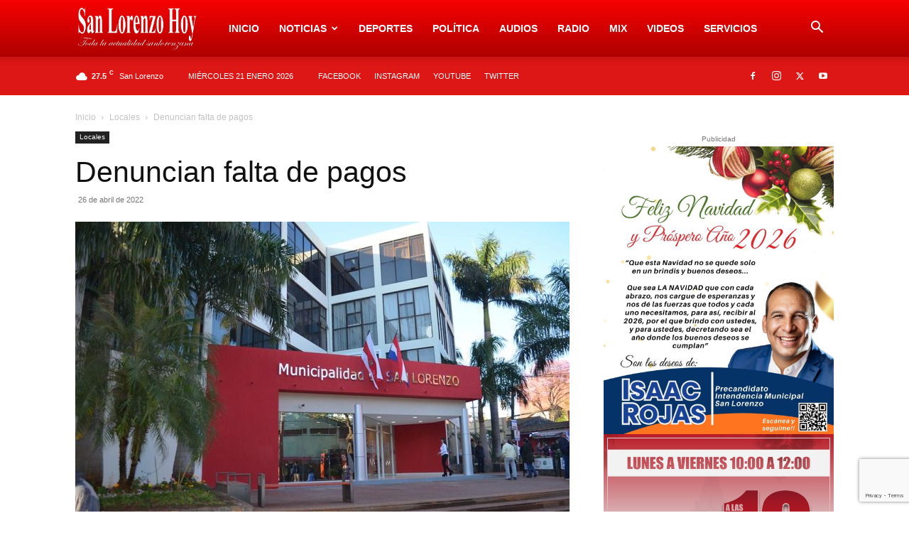

--- FILE ---
content_type: text/html; charset=utf-8
request_url: https://www.google.com/recaptcha/api2/anchor?ar=1&k=6LcQxVMaAAAAAEV413r3EPAo_XCwQD8TGihZ5aQ9&co=aHR0cHM6Ly9zYW5sb3JlbnpvaG95LmNvbTo0NDM.&hl=en&v=PoyoqOPhxBO7pBk68S4YbpHZ&size=invisible&anchor-ms=20000&execute-ms=30000&cb=em66epgqoy9u
body_size: 48744
content:
<!DOCTYPE HTML><html dir="ltr" lang="en"><head><meta http-equiv="Content-Type" content="text/html; charset=UTF-8">
<meta http-equiv="X-UA-Compatible" content="IE=edge">
<title>reCAPTCHA</title>
<style type="text/css">
/* cyrillic-ext */
@font-face {
  font-family: 'Roboto';
  font-style: normal;
  font-weight: 400;
  font-stretch: 100%;
  src: url(//fonts.gstatic.com/s/roboto/v48/KFO7CnqEu92Fr1ME7kSn66aGLdTylUAMa3GUBHMdazTgWw.woff2) format('woff2');
  unicode-range: U+0460-052F, U+1C80-1C8A, U+20B4, U+2DE0-2DFF, U+A640-A69F, U+FE2E-FE2F;
}
/* cyrillic */
@font-face {
  font-family: 'Roboto';
  font-style: normal;
  font-weight: 400;
  font-stretch: 100%;
  src: url(//fonts.gstatic.com/s/roboto/v48/KFO7CnqEu92Fr1ME7kSn66aGLdTylUAMa3iUBHMdazTgWw.woff2) format('woff2');
  unicode-range: U+0301, U+0400-045F, U+0490-0491, U+04B0-04B1, U+2116;
}
/* greek-ext */
@font-face {
  font-family: 'Roboto';
  font-style: normal;
  font-weight: 400;
  font-stretch: 100%;
  src: url(//fonts.gstatic.com/s/roboto/v48/KFO7CnqEu92Fr1ME7kSn66aGLdTylUAMa3CUBHMdazTgWw.woff2) format('woff2');
  unicode-range: U+1F00-1FFF;
}
/* greek */
@font-face {
  font-family: 'Roboto';
  font-style: normal;
  font-weight: 400;
  font-stretch: 100%;
  src: url(//fonts.gstatic.com/s/roboto/v48/KFO7CnqEu92Fr1ME7kSn66aGLdTylUAMa3-UBHMdazTgWw.woff2) format('woff2');
  unicode-range: U+0370-0377, U+037A-037F, U+0384-038A, U+038C, U+038E-03A1, U+03A3-03FF;
}
/* math */
@font-face {
  font-family: 'Roboto';
  font-style: normal;
  font-weight: 400;
  font-stretch: 100%;
  src: url(//fonts.gstatic.com/s/roboto/v48/KFO7CnqEu92Fr1ME7kSn66aGLdTylUAMawCUBHMdazTgWw.woff2) format('woff2');
  unicode-range: U+0302-0303, U+0305, U+0307-0308, U+0310, U+0312, U+0315, U+031A, U+0326-0327, U+032C, U+032F-0330, U+0332-0333, U+0338, U+033A, U+0346, U+034D, U+0391-03A1, U+03A3-03A9, U+03B1-03C9, U+03D1, U+03D5-03D6, U+03F0-03F1, U+03F4-03F5, U+2016-2017, U+2034-2038, U+203C, U+2040, U+2043, U+2047, U+2050, U+2057, U+205F, U+2070-2071, U+2074-208E, U+2090-209C, U+20D0-20DC, U+20E1, U+20E5-20EF, U+2100-2112, U+2114-2115, U+2117-2121, U+2123-214F, U+2190, U+2192, U+2194-21AE, U+21B0-21E5, U+21F1-21F2, U+21F4-2211, U+2213-2214, U+2216-22FF, U+2308-230B, U+2310, U+2319, U+231C-2321, U+2336-237A, U+237C, U+2395, U+239B-23B7, U+23D0, U+23DC-23E1, U+2474-2475, U+25AF, U+25B3, U+25B7, U+25BD, U+25C1, U+25CA, U+25CC, U+25FB, U+266D-266F, U+27C0-27FF, U+2900-2AFF, U+2B0E-2B11, U+2B30-2B4C, U+2BFE, U+3030, U+FF5B, U+FF5D, U+1D400-1D7FF, U+1EE00-1EEFF;
}
/* symbols */
@font-face {
  font-family: 'Roboto';
  font-style: normal;
  font-weight: 400;
  font-stretch: 100%;
  src: url(//fonts.gstatic.com/s/roboto/v48/KFO7CnqEu92Fr1ME7kSn66aGLdTylUAMaxKUBHMdazTgWw.woff2) format('woff2');
  unicode-range: U+0001-000C, U+000E-001F, U+007F-009F, U+20DD-20E0, U+20E2-20E4, U+2150-218F, U+2190, U+2192, U+2194-2199, U+21AF, U+21E6-21F0, U+21F3, U+2218-2219, U+2299, U+22C4-22C6, U+2300-243F, U+2440-244A, U+2460-24FF, U+25A0-27BF, U+2800-28FF, U+2921-2922, U+2981, U+29BF, U+29EB, U+2B00-2BFF, U+4DC0-4DFF, U+FFF9-FFFB, U+10140-1018E, U+10190-1019C, U+101A0, U+101D0-101FD, U+102E0-102FB, U+10E60-10E7E, U+1D2C0-1D2D3, U+1D2E0-1D37F, U+1F000-1F0FF, U+1F100-1F1AD, U+1F1E6-1F1FF, U+1F30D-1F30F, U+1F315, U+1F31C, U+1F31E, U+1F320-1F32C, U+1F336, U+1F378, U+1F37D, U+1F382, U+1F393-1F39F, U+1F3A7-1F3A8, U+1F3AC-1F3AF, U+1F3C2, U+1F3C4-1F3C6, U+1F3CA-1F3CE, U+1F3D4-1F3E0, U+1F3ED, U+1F3F1-1F3F3, U+1F3F5-1F3F7, U+1F408, U+1F415, U+1F41F, U+1F426, U+1F43F, U+1F441-1F442, U+1F444, U+1F446-1F449, U+1F44C-1F44E, U+1F453, U+1F46A, U+1F47D, U+1F4A3, U+1F4B0, U+1F4B3, U+1F4B9, U+1F4BB, U+1F4BF, U+1F4C8-1F4CB, U+1F4D6, U+1F4DA, U+1F4DF, U+1F4E3-1F4E6, U+1F4EA-1F4ED, U+1F4F7, U+1F4F9-1F4FB, U+1F4FD-1F4FE, U+1F503, U+1F507-1F50B, U+1F50D, U+1F512-1F513, U+1F53E-1F54A, U+1F54F-1F5FA, U+1F610, U+1F650-1F67F, U+1F687, U+1F68D, U+1F691, U+1F694, U+1F698, U+1F6AD, U+1F6B2, U+1F6B9-1F6BA, U+1F6BC, U+1F6C6-1F6CF, U+1F6D3-1F6D7, U+1F6E0-1F6EA, U+1F6F0-1F6F3, U+1F6F7-1F6FC, U+1F700-1F7FF, U+1F800-1F80B, U+1F810-1F847, U+1F850-1F859, U+1F860-1F887, U+1F890-1F8AD, U+1F8B0-1F8BB, U+1F8C0-1F8C1, U+1F900-1F90B, U+1F93B, U+1F946, U+1F984, U+1F996, U+1F9E9, U+1FA00-1FA6F, U+1FA70-1FA7C, U+1FA80-1FA89, U+1FA8F-1FAC6, U+1FACE-1FADC, U+1FADF-1FAE9, U+1FAF0-1FAF8, U+1FB00-1FBFF;
}
/* vietnamese */
@font-face {
  font-family: 'Roboto';
  font-style: normal;
  font-weight: 400;
  font-stretch: 100%;
  src: url(//fonts.gstatic.com/s/roboto/v48/KFO7CnqEu92Fr1ME7kSn66aGLdTylUAMa3OUBHMdazTgWw.woff2) format('woff2');
  unicode-range: U+0102-0103, U+0110-0111, U+0128-0129, U+0168-0169, U+01A0-01A1, U+01AF-01B0, U+0300-0301, U+0303-0304, U+0308-0309, U+0323, U+0329, U+1EA0-1EF9, U+20AB;
}
/* latin-ext */
@font-face {
  font-family: 'Roboto';
  font-style: normal;
  font-weight: 400;
  font-stretch: 100%;
  src: url(//fonts.gstatic.com/s/roboto/v48/KFO7CnqEu92Fr1ME7kSn66aGLdTylUAMa3KUBHMdazTgWw.woff2) format('woff2');
  unicode-range: U+0100-02BA, U+02BD-02C5, U+02C7-02CC, U+02CE-02D7, U+02DD-02FF, U+0304, U+0308, U+0329, U+1D00-1DBF, U+1E00-1E9F, U+1EF2-1EFF, U+2020, U+20A0-20AB, U+20AD-20C0, U+2113, U+2C60-2C7F, U+A720-A7FF;
}
/* latin */
@font-face {
  font-family: 'Roboto';
  font-style: normal;
  font-weight: 400;
  font-stretch: 100%;
  src: url(//fonts.gstatic.com/s/roboto/v48/KFO7CnqEu92Fr1ME7kSn66aGLdTylUAMa3yUBHMdazQ.woff2) format('woff2');
  unicode-range: U+0000-00FF, U+0131, U+0152-0153, U+02BB-02BC, U+02C6, U+02DA, U+02DC, U+0304, U+0308, U+0329, U+2000-206F, U+20AC, U+2122, U+2191, U+2193, U+2212, U+2215, U+FEFF, U+FFFD;
}
/* cyrillic-ext */
@font-face {
  font-family: 'Roboto';
  font-style: normal;
  font-weight: 500;
  font-stretch: 100%;
  src: url(//fonts.gstatic.com/s/roboto/v48/KFO7CnqEu92Fr1ME7kSn66aGLdTylUAMa3GUBHMdazTgWw.woff2) format('woff2');
  unicode-range: U+0460-052F, U+1C80-1C8A, U+20B4, U+2DE0-2DFF, U+A640-A69F, U+FE2E-FE2F;
}
/* cyrillic */
@font-face {
  font-family: 'Roboto';
  font-style: normal;
  font-weight: 500;
  font-stretch: 100%;
  src: url(//fonts.gstatic.com/s/roboto/v48/KFO7CnqEu92Fr1ME7kSn66aGLdTylUAMa3iUBHMdazTgWw.woff2) format('woff2');
  unicode-range: U+0301, U+0400-045F, U+0490-0491, U+04B0-04B1, U+2116;
}
/* greek-ext */
@font-face {
  font-family: 'Roboto';
  font-style: normal;
  font-weight: 500;
  font-stretch: 100%;
  src: url(//fonts.gstatic.com/s/roboto/v48/KFO7CnqEu92Fr1ME7kSn66aGLdTylUAMa3CUBHMdazTgWw.woff2) format('woff2');
  unicode-range: U+1F00-1FFF;
}
/* greek */
@font-face {
  font-family: 'Roboto';
  font-style: normal;
  font-weight: 500;
  font-stretch: 100%;
  src: url(//fonts.gstatic.com/s/roboto/v48/KFO7CnqEu92Fr1ME7kSn66aGLdTylUAMa3-UBHMdazTgWw.woff2) format('woff2');
  unicode-range: U+0370-0377, U+037A-037F, U+0384-038A, U+038C, U+038E-03A1, U+03A3-03FF;
}
/* math */
@font-face {
  font-family: 'Roboto';
  font-style: normal;
  font-weight: 500;
  font-stretch: 100%;
  src: url(//fonts.gstatic.com/s/roboto/v48/KFO7CnqEu92Fr1ME7kSn66aGLdTylUAMawCUBHMdazTgWw.woff2) format('woff2');
  unicode-range: U+0302-0303, U+0305, U+0307-0308, U+0310, U+0312, U+0315, U+031A, U+0326-0327, U+032C, U+032F-0330, U+0332-0333, U+0338, U+033A, U+0346, U+034D, U+0391-03A1, U+03A3-03A9, U+03B1-03C9, U+03D1, U+03D5-03D6, U+03F0-03F1, U+03F4-03F5, U+2016-2017, U+2034-2038, U+203C, U+2040, U+2043, U+2047, U+2050, U+2057, U+205F, U+2070-2071, U+2074-208E, U+2090-209C, U+20D0-20DC, U+20E1, U+20E5-20EF, U+2100-2112, U+2114-2115, U+2117-2121, U+2123-214F, U+2190, U+2192, U+2194-21AE, U+21B0-21E5, U+21F1-21F2, U+21F4-2211, U+2213-2214, U+2216-22FF, U+2308-230B, U+2310, U+2319, U+231C-2321, U+2336-237A, U+237C, U+2395, U+239B-23B7, U+23D0, U+23DC-23E1, U+2474-2475, U+25AF, U+25B3, U+25B7, U+25BD, U+25C1, U+25CA, U+25CC, U+25FB, U+266D-266F, U+27C0-27FF, U+2900-2AFF, U+2B0E-2B11, U+2B30-2B4C, U+2BFE, U+3030, U+FF5B, U+FF5D, U+1D400-1D7FF, U+1EE00-1EEFF;
}
/* symbols */
@font-face {
  font-family: 'Roboto';
  font-style: normal;
  font-weight: 500;
  font-stretch: 100%;
  src: url(//fonts.gstatic.com/s/roboto/v48/KFO7CnqEu92Fr1ME7kSn66aGLdTylUAMaxKUBHMdazTgWw.woff2) format('woff2');
  unicode-range: U+0001-000C, U+000E-001F, U+007F-009F, U+20DD-20E0, U+20E2-20E4, U+2150-218F, U+2190, U+2192, U+2194-2199, U+21AF, U+21E6-21F0, U+21F3, U+2218-2219, U+2299, U+22C4-22C6, U+2300-243F, U+2440-244A, U+2460-24FF, U+25A0-27BF, U+2800-28FF, U+2921-2922, U+2981, U+29BF, U+29EB, U+2B00-2BFF, U+4DC0-4DFF, U+FFF9-FFFB, U+10140-1018E, U+10190-1019C, U+101A0, U+101D0-101FD, U+102E0-102FB, U+10E60-10E7E, U+1D2C0-1D2D3, U+1D2E0-1D37F, U+1F000-1F0FF, U+1F100-1F1AD, U+1F1E6-1F1FF, U+1F30D-1F30F, U+1F315, U+1F31C, U+1F31E, U+1F320-1F32C, U+1F336, U+1F378, U+1F37D, U+1F382, U+1F393-1F39F, U+1F3A7-1F3A8, U+1F3AC-1F3AF, U+1F3C2, U+1F3C4-1F3C6, U+1F3CA-1F3CE, U+1F3D4-1F3E0, U+1F3ED, U+1F3F1-1F3F3, U+1F3F5-1F3F7, U+1F408, U+1F415, U+1F41F, U+1F426, U+1F43F, U+1F441-1F442, U+1F444, U+1F446-1F449, U+1F44C-1F44E, U+1F453, U+1F46A, U+1F47D, U+1F4A3, U+1F4B0, U+1F4B3, U+1F4B9, U+1F4BB, U+1F4BF, U+1F4C8-1F4CB, U+1F4D6, U+1F4DA, U+1F4DF, U+1F4E3-1F4E6, U+1F4EA-1F4ED, U+1F4F7, U+1F4F9-1F4FB, U+1F4FD-1F4FE, U+1F503, U+1F507-1F50B, U+1F50D, U+1F512-1F513, U+1F53E-1F54A, U+1F54F-1F5FA, U+1F610, U+1F650-1F67F, U+1F687, U+1F68D, U+1F691, U+1F694, U+1F698, U+1F6AD, U+1F6B2, U+1F6B9-1F6BA, U+1F6BC, U+1F6C6-1F6CF, U+1F6D3-1F6D7, U+1F6E0-1F6EA, U+1F6F0-1F6F3, U+1F6F7-1F6FC, U+1F700-1F7FF, U+1F800-1F80B, U+1F810-1F847, U+1F850-1F859, U+1F860-1F887, U+1F890-1F8AD, U+1F8B0-1F8BB, U+1F8C0-1F8C1, U+1F900-1F90B, U+1F93B, U+1F946, U+1F984, U+1F996, U+1F9E9, U+1FA00-1FA6F, U+1FA70-1FA7C, U+1FA80-1FA89, U+1FA8F-1FAC6, U+1FACE-1FADC, U+1FADF-1FAE9, U+1FAF0-1FAF8, U+1FB00-1FBFF;
}
/* vietnamese */
@font-face {
  font-family: 'Roboto';
  font-style: normal;
  font-weight: 500;
  font-stretch: 100%;
  src: url(//fonts.gstatic.com/s/roboto/v48/KFO7CnqEu92Fr1ME7kSn66aGLdTylUAMa3OUBHMdazTgWw.woff2) format('woff2');
  unicode-range: U+0102-0103, U+0110-0111, U+0128-0129, U+0168-0169, U+01A0-01A1, U+01AF-01B0, U+0300-0301, U+0303-0304, U+0308-0309, U+0323, U+0329, U+1EA0-1EF9, U+20AB;
}
/* latin-ext */
@font-face {
  font-family: 'Roboto';
  font-style: normal;
  font-weight: 500;
  font-stretch: 100%;
  src: url(//fonts.gstatic.com/s/roboto/v48/KFO7CnqEu92Fr1ME7kSn66aGLdTylUAMa3KUBHMdazTgWw.woff2) format('woff2');
  unicode-range: U+0100-02BA, U+02BD-02C5, U+02C7-02CC, U+02CE-02D7, U+02DD-02FF, U+0304, U+0308, U+0329, U+1D00-1DBF, U+1E00-1E9F, U+1EF2-1EFF, U+2020, U+20A0-20AB, U+20AD-20C0, U+2113, U+2C60-2C7F, U+A720-A7FF;
}
/* latin */
@font-face {
  font-family: 'Roboto';
  font-style: normal;
  font-weight: 500;
  font-stretch: 100%;
  src: url(//fonts.gstatic.com/s/roboto/v48/KFO7CnqEu92Fr1ME7kSn66aGLdTylUAMa3yUBHMdazQ.woff2) format('woff2');
  unicode-range: U+0000-00FF, U+0131, U+0152-0153, U+02BB-02BC, U+02C6, U+02DA, U+02DC, U+0304, U+0308, U+0329, U+2000-206F, U+20AC, U+2122, U+2191, U+2193, U+2212, U+2215, U+FEFF, U+FFFD;
}
/* cyrillic-ext */
@font-face {
  font-family: 'Roboto';
  font-style: normal;
  font-weight: 900;
  font-stretch: 100%;
  src: url(//fonts.gstatic.com/s/roboto/v48/KFO7CnqEu92Fr1ME7kSn66aGLdTylUAMa3GUBHMdazTgWw.woff2) format('woff2');
  unicode-range: U+0460-052F, U+1C80-1C8A, U+20B4, U+2DE0-2DFF, U+A640-A69F, U+FE2E-FE2F;
}
/* cyrillic */
@font-face {
  font-family: 'Roboto';
  font-style: normal;
  font-weight: 900;
  font-stretch: 100%;
  src: url(//fonts.gstatic.com/s/roboto/v48/KFO7CnqEu92Fr1ME7kSn66aGLdTylUAMa3iUBHMdazTgWw.woff2) format('woff2');
  unicode-range: U+0301, U+0400-045F, U+0490-0491, U+04B0-04B1, U+2116;
}
/* greek-ext */
@font-face {
  font-family: 'Roboto';
  font-style: normal;
  font-weight: 900;
  font-stretch: 100%;
  src: url(//fonts.gstatic.com/s/roboto/v48/KFO7CnqEu92Fr1ME7kSn66aGLdTylUAMa3CUBHMdazTgWw.woff2) format('woff2');
  unicode-range: U+1F00-1FFF;
}
/* greek */
@font-face {
  font-family: 'Roboto';
  font-style: normal;
  font-weight: 900;
  font-stretch: 100%;
  src: url(//fonts.gstatic.com/s/roboto/v48/KFO7CnqEu92Fr1ME7kSn66aGLdTylUAMa3-UBHMdazTgWw.woff2) format('woff2');
  unicode-range: U+0370-0377, U+037A-037F, U+0384-038A, U+038C, U+038E-03A1, U+03A3-03FF;
}
/* math */
@font-face {
  font-family: 'Roboto';
  font-style: normal;
  font-weight: 900;
  font-stretch: 100%;
  src: url(//fonts.gstatic.com/s/roboto/v48/KFO7CnqEu92Fr1ME7kSn66aGLdTylUAMawCUBHMdazTgWw.woff2) format('woff2');
  unicode-range: U+0302-0303, U+0305, U+0307-0308, U+0310, U+0312, U+0315, U+031A, U+0326-0327, U+032C, U+032F-0330, U+0332-0333, U+0338, U+033A, U+0346, U+034D, U+0391-03A1, U+03A3-03A9, U+03B1-03C9, U+03D1, U+03D5-03D6, U+03F0-03F1, U+03F4-03F5, U+2016-2017, U+2034-2038, U+203C, U+2040, U+2043, U+2047, U+2050, U+2057, U+205F, U+2070-2071, U+2074-208E, U+2090-209C, U+20D0-20DC, U+20E1, U+20E5-20EF, U+2100-2112, U+2114-2115, U+2117-2121, U+2123-214F, U+2190, U+2192, U+2194-21AE, U+21B0-21E5, U+21F1-21F2, U+21F4-2211, U+2213-2214, U+2216-22FF, U+2308-230B, U+2310, U+2319, U+231C-2321, U+2336-237A, U+237C, U+2395, U+239B-23B7, U+23D0, U+23DC-23E1, U+2474-2475, U+25AF, U+25B3, U+25B7, U+25BD, U+25C1, U+25CA, U+25CC, U+25FB, U+266D-266F, U+27C0-27FF, U+2900-2AFF, U+2B0E-2B11, U+2B30-2B4C, U+2BFE, U+3030, U+FF5B, U+FF5D, U+1D400-1D7FF, U+1EE00-1EEFF;
}
/* symbols */
@font-face {
  font-family: 'Roboto';
  font-style: normal;
  font-weight: 900;
  font-stretch: 100%;
  src: url(//fonts.gstatic.com/s/roboto/v48/KFO7CnqEu92Fr1ME7kSn66aGLdTylUAMaxKUBHMdazTgWw.woff2) format('woff2');
  unicode-range: U+0001-000C, U+000E-001F, U+007F-009F, U+20DD-20E0, U+20E2-20E4, U+2150-218F, U+2190, U+2192, U+2194-2199, U+21AF, U+21E6-21F0, U+21F3, U+2218-2219, U+2299, U+22C4-22C6, U+2300-243F, U+2440-244A, U+2460-24FF, U+25A0-27BF, U+2800-28FF, U+2921-2922, U+2981, U+29BF, U+29EB, U+2B00-2BFF, U+4DC0-4DFF, U+FFF9-FFFB, U+10140-1018E, U+10190-1019C, U+101A0, U+101D0-101FD, U+102E0-102FB, U+10E60-10E7E, U+1D2C0-1D2D3, U+1D2E0-1D37F, U+1F000-1F0FF, U+1F100-1F1AD, U+1F1E6-1F1FF, U+1F30D-1F30F, U+1F315, U+1F31C, U+1F31E, U+1F320-1F32C, U+1F336, U+1F378, U+1F37D, U+1F382, U+1F393-1F39F, U+1F3A7-1F3A8, U+1F3AC-1F3AF, U+1F3C2, U+1F3C4-1F3C6, U+1F3CA-1F3CE, U+1F3D4-1F3E0, U+1F3ED, U+1F3F1-1F3F3, U+1F3F5-1F3F7, U+1F408, U+1F415, U+1F41F, U+1F426, U+1F43F, U+1F441-1F442, U+1F444, U+1F446-1F449, U+1F44C-1F44E, U+1F453, U+1F46A, U+1F47D, U+1F4A3, U+1F4B0, U+1F4B3, U+1F4B9, U+1F4BB, U+1F4BF, U+1F4C8-1F4CB, U+1F4D6, U+1F4DA, U+1F4DF, U+1F4E3-1F4E6, U+1F4EA-1F4ED, U+1F4F7, U+1F4F9-1F4FB, U+1F4FD-1F4FE, U+1F503, U+1F507-1F50B, U+1F50D, U+1F512-1F513, U+1F53E-1F54A, U+1F54F-1F5FA, U+1F610, U+1F650-1F67F, U+1F687, U+1F68D, U+1F691, U+1F694, U+1F698, U+1F6AD, U+1F6B2, U+1F6B9-1F6BA, U+1F6BC, U+1F6C6-1F6CF, U+1F6D3-1F6D7, U+1F6E0-1F6EA, U+1F6F0-1F6F3, U+1F6F7-1F6FC, U+1F700-1F7FF, U+1F800-1F80B, U+1F810-1F847, U+1F850-1F859, U+1F860-1F887, U+1F890-1F8AD, U+1F8B0-1F8BB, U+1F8C0-1F8C1, U+1F900-1F90B, U+1F93B, U+1F946, U+1F984, U+1F996, U+1F9E9, U+1FA00-1FA6F, U+1FA70-1FA7C, U+1FA80-1FA89, U+1FA8F-1FAC6, U+1FACE-1FADC, U+1FADF-1FAE9, U+1FAF0-1FAF8, U+1FB00-1FBFF;
}
/* vietnamese */
@font-face {
  font-family: 'Roboto';
  font-style: normal;
  font-weight: 900;
  font-stretch: 100%;
  src: url(//fonts.gstatic.com/s/roboto/v48/KFO7CnqEu92Fr1ME7kSn66aGLdTylUAMa3OUBHMdazTgWw.woff2) format('woff2');
  unicode-range: U+0102-0103, U+0110-0111, U+0128-0129, U+0168-0169, U+01A0-01A1, U+01AF-01B0, U+0300-0301, U+0303-0304, U+0308-0309, U+0323, U+0329, U+1EA0-1EF9, U+20AB;
}
/* latin-ext */
@font-face {
  font-family: 'Roboto';
  font-style: normal;
  font-weight: 900;
  font-stretch: 100%;
  src: url(//fonts.gstatic.com/s/roboto/v48/KFO7CnqEu92Fr1ME7kSn66aGLdTylUAMa3KUBHMdazTgWw.woff2) format('woff2');
  unicode-range: U+0100-02BA, U+02BD-02C5, U+02C7-02CC, U+02CE-02D7, U+02DD-02FF, U+0304, U+0308, U+0329, U+1D00-1DBF, U+1E00-1E9F, U+1EF2-1EFF, U+2020, U+20A0-20AB, U+20AD-20C0, U+2113, U+2C60-2C7F, U+A720-A7FF;
}
/* latin */
@font-face {
  font-family: 'Roboto';
  font-style: normal;
  font-weight: 900;
  font-stretch: 100%;
  src: url(//fonts.gstatic.com/s/roboto/v48/KFO7CnqEu92Fr1ME7kSn66aGLdTylUAMa3yUBHMdazQ.woff2) format('woff2');
  unicode-range: U+0000-00FF, U+0131, U+0152-0153, U+02BB-02BC, U+02C6, U+02DA, U+02DC, U+0304, U+0308, U+0329, U+2000-206F, U+20AC, U+2122, U+2191, U+2193, U+2212, U+2215, U+FEFF, U+FFFD;
}

</style>
<link rel="stylesheet" type="text/css" href="https://www.gstatic.com/recaptcha/releases/PoyoqOPhxBO7pBk68S4YbpHZ/styles__ltr.css">
<script nonce="8lhDzXRrV5PCs3aKmzFYgA" type="text/javascript">window['__recaptcha_api'] = 'https://www.google.com/recaptcha/api2/';</script>
<script type="text/javascript" src="https://www.gstatic.com/recaptcha/releases/PoyoqOPhxBO7pBk68S4YbpHZ/recaptcha__en.js" nonce="8lhDzXRrV5PCs3aKmzFYgA">
      
    </script></head>
<body><div id="rc-anchor-alert" class="rc-anchor-alert"></div>
<input type="hidden" id="recaptcha-token" value="[base64]">
<script type="text/javascript" nonce="8lhDzXRrV5PCs3aKmzFYgA">
      recaptcha.anchor.Main.init("[\x22ainput\x22,[\x22bgdata\x22,\x22\x22,\[base64]/[base64]/[base64]/[base64]/[base64]/[base64]/KGcoTywyNTMsTy5PKSxVRyhPLEMpKTpnKE8sMjUzLEMpLE8pKSxsKSksTykpfSxieT1mdW5jdGlvbihDLE8sdSxsKXtmb3IobD0odT1SKEMpLDApO08+MDtPLS0pbD1sPDw4fFooQyk7ZyhDLHUsbCl9LFVHPWZ1bmN0aW9uKEMsTyl7Qy5pLmxlbmd0aD4xMDQ/[base64]/[base64]/[base64]/[base64]/[base64]/[base64]/[base64]\\u003d\x22,\[base64]\x22,\x22w7nCkVTClEbDlsOSw7cPRcK3VMKFNG3CkS4Bw5HCm8OtwoRjw6vDqsK6woDDvkQqNcOAwrHCr8Kow51DYcO4U3nCssO+IxLDlcKWf8KaWUdwaX1Aw54zWXpUbsOjfsK/w7DClMKVw5YvdcKLQcKEOSJfCMK2w4zDuWHDu0HCvk/ChGpgKcKaZsOew5Fzw40pwpV7ICnClMKaaQfDpcKQasKuw6Zfw7htIcKew4HCvsOswozDigHDs8Kcw5LCscK7WH/CuHwnasODwp3DisKvwpBFCRg3GSbCqSlGwqfCk0wtw4PCqsOhw5/[base64]/DulHCscKuwo8Aw712GsOew5AsSEkmUxdlw5QyQCPDjHA9w7zDoMKHanIxYsKRB8K+GjVvwrTCqXFRVBllJcKVwrnDiQA0wqJaw5B7FG3DokjCvcKjIMK+wpTDu8OZwofDlcO1JgHCusKTTSrCjcOSwoNcwoTDt8K9woJwdcOXwp1Awoc6wp3DnFwnw7JmYMO/wpgFDcOrw6DCocOjw7IpwqjDnMOzQMKUw7pswr3CtSUDPcOVw74Mw73CpnHCp3nDpRM4wqtfZWbCinrDpjwOwrLDo8O1dgpCw7BaJkzCs8Oxw4rCoR/DuDfDgAnCrsOlwq51w6Acw5/ChGjCqcKxaMKDw5EsTG1Aw6wFwqBeWlRLbcKnw65CwqzDmS8nwpDCnHDChVzCnn97woXCn8K6w6nCpjMGwpRsw4x/[base64]/CksKdwqljw4MFwpNAw4zDn2nCiWDDnWTDrcKZw7/DmTB1woxTd8KzBMKCBcO6wqTCicK5ecKxwoVrO0pqOcKzEcO2w6wLwoVRY8K1wrIFbCV6w7prVsKPwo0uw5XDkHt/[base64]/w4NGDhnDlkzCiMKJwprCiz0KwoXCjzHCt8OEw4EMwrs3w5TDi0hYHsKcwqjDp1AVI8O3dcKDDDjDv8KGFx/CjsKbw4MbwqMvEinCosK4woMJccONwpgqXsOLZcOAEsOCZy9Dw5s2wrd8w7fDsXvDqRPCtMOrwoTCrMK9McOVw7fCoFPDmMOwacOvZB4ePRo2AsKHwo3Crgosw77ChRPDtgbChTxawqfDg8K3w4VJMFUNw4DCpG/CicOSIRxsw6V4SsK3w4IbwrJUw5nDjBXDpnZ+woIVwrU9w5LDmsOEwo3DlsKbw40rKcORw4zDnzzCmcOJfX/Do1HCpMOLQjPCi8KlOSXChsObw44/VQlFw7LDsFZoccOHZMKBwqXCtz3DisKLScOswoLDvRZ4AwHClgXDvMKmwoFfwqXCk8OPwr/[base64]/CoMKOwoVXDsOBwpd6ZADCiUEBw7fCkMOjw6/[base64]/DqHFew7MyAybDmRkPHcOHwq7CoGcew7DCi8OkfUMww4XCiMOjw4nDmMOUVDtGwqlUwp3DrwViVgXDpUXCmMOIwoPCmiN/DMKoLMOKwoXDrXXClVLCusK0flYEwq5hG3TDncO5V8Oiw6rDtk3Cv8KuwrYsXm9/w4rCmcO1wqcgwobDtFvDlnTDgVsZwrLDpMK5w5LDi8KEwrPCjAY3w4UWTcKzLEXCnzbDnUoewoh3DVMnIMKUwrpiBlU+YVPCrgHDnMKhN8KFTj7CrSIQw55Fw6vClRVOw5IYdBnCh8KDwq53w6fDvcO/Yl8WwofDjsKfw7xwBcOiw7h8w7bDp8OcwpoNw7Z/w7jCjMOwYyHDgUPCrMK/ZRp1wrFYdXLDnMKEdsO6wpd7w5NgwrvDkMKaw7Z7wqjCuMOxw7LCjlFhXgvCh8K3woPDq0tCw6RcwpHCrHNGwp/ClFLDn8KZw6BLw5PDtMKwwqIPesOPPMO7wpfCucKswqt2dkM6w4kHwrzCgwzCsRQ3bhEMa1LCscKKW8Kjw7tOBcOSWcK8bjVGVcOQKBcrwr55w708csKsWcOcwqzCuGfCkyEdFsKawq/DiVkgXsKgEMOUUWM2w5vCh8OGGGvDocKEw6gUWCrDo8Kcw51RF8KESg7DjXxFwopuwrfDiMOHQcOfwpzCqsKdwpPCl15bw77CmMKWPRbDi8KQwoRwMMOAJg8bf8KZQsObwp/DvjUTZcOOUMKswp7Dhh/[base64]/[base64]/[base64]/DksKMXyjCrh14M8OjVsOpc8Omw4c/[base64]/OwssOk4Kw4/DjMOuwr/DpcOxwoh/w50JQQ4uwppIRQzCicOuw6rDmMOUw5vDmQnDvGcCw5jCm8OyP8OJaiDDjgnDtHXCmcKnXBMOU23CsVrDscO0wolqTgVpw7nDmx8nbVvCj3zDmg8rZjnChsO5YMOpRgt/[base64]/DqcKhb8Oee8KqfybClMKGUSrCnnsdcsKbCcOVw7wlw4VvOjN/w4xuw5cqF8OYNMKnwopwOcOzw5zDucK8IAt9w5llw7XDjgx4w4nDt8KlEijDmcK0w6sWBsOZSMKSwqbDjcOhIMOJeiNUwo8bIcOMI8KRw5TDnFlgwoZjAAlGwqHDtMKaLcOkwoUNw5nDrcODwqnCrg9nGcOybMO+HB/DjB/CnsO/wqDCp8KVwrzDjsOlHXFew6hiRDMzR8OpYD/[base64]/DjzLDoW/DlwnDssKUw74QMFbCs0dPIsKlwrU3wpDDm8Kawpwiwrg+esOKFcKXw6caOsKAw6fCosKrw5I8w4RWwq9hwrptEcKswr5wE2jCngIWwpfCtiTClcKsw5ZvBwbCkjBDw7hUwqUpZcOXMcO+w7IuwpwUwqx2wpBMImnDkCXDmDrCplohw7/DkcKVHsOAwojDjMOMwozDsMOFw5nDi8Klw7DDqsOfPmxUfhZ9wr/[base64]/XcObw7nDmcOww6IEGhvCncOIEsOHwrjDq2vDtAkKwp0QwqBpw7AdecOdE8KCw5BgY2rDqXnChkXClcO/ZmNsTi0/wrHDtgdGDsKAwoN8wrJEwqLDshnCsMOpacOUGsKNesKCwqMbwqo/SE4eKGR7woQVw71Cw4A5aATDjMKrf8Ovw4VfwojDiMOhw6zCr3pNwqHCgsKfLcKrworDvsKuBWjDi2PDt8Kkwo/Dt8KXYcO1HCfCrcO+wrHDnQTCgsOiMBPDo8OLckYjw6EZw4HDskPDiULDu8K0w7Y+CV/DslHCr8KGY8OeTsOsdsOHbALDrFBLwpZ/T8ODEBxUcChgwpHCkMK6EW/Dp8OGw47DlMOWdWk9fRbDscOoAsO5ZzxALl9awrHCqjFYw4XDosOSWjAaw47DqcKjwoNtw5Bbw6TCpFhlw45YC2RIw6DCoMOYwrLClWHDvTMbc8KnAMOHwovDpMOPw54vOVVmfhw9b8Kea8KEa8KPAVrCusOVRcKgKsODwpDDpxHDhRsxXB4bw5jDnMKUJijCgcO/[base64]/FcOzY8ONe8KEw6DCkyvDhHXDtMKrZWDCjVjCn8K0U8Kpwr/DlMOEw6NCw7HCuEUiBWvCksK7w53DmSvDtMKewooSBMObJsOVZMK+w4pSw4XDtkvDt2fCsG/DoTTDhRHDsMKjwq1rw5/CrsO6wrwNwp5KwqU9wroLw6TDksKnUA7DmBzCtgzCr8OscsOGQ8K7U8KbTMKHXsOZFgZWH1LDgcKpTMOHwqkHbRcmL8KywqBeMsK2ZsKePMOmwrfDqMOSw4wlbcOHTD3CoSbCpW3CllnDv2tfwqhRQXogC8O5wq/[base64]/[base64]/NMOSw4/[base64]/dcOOwptxBsKNw4HDvCJmwowHwqBfwq4uw5XCjGXCiMK2IgDCv13Dn8OPFFjCjMKRYDvCisOcf2Yqw5rCs13Dv8OcC8KFUUrDp8KSw6nDocOGw5/DpkRGaCMAHsOxPEQKwr1jYcKbwrhDJitjw6fCtzc3CwZ7w7PDhsO8OMO9w7RIw4duw6Y/[base64]/w63DtsK6XEjDiE7Cv8KhSisYPCLDicKxBMOyQgt2EBQzU1/DqcOMXFMnDnxawo3DigLDgsKgw7pDw6rCv2U2wpkLwoBUd0HDr8KlI8OEwq/ClcKaLsK9SsOuE0h9ETA4UzZaw63CozPCtAUPHgjCp8K6GVnDo8K3YWnCgCEpScKPQAXDrMKhwp/Dm2w5QsKSacONwoIGwozCtsOkQiUiwrTCn8OTwqohSCLCkMKKw5AQwpbCm8OpfcKTYypuw7vCiMOSw6EjwoPCkwTChjArS8KAwpITJGEcMsKFecOQwqnDlsOaw6jDnsK5wrNZwpvCncKjAcOiAMOddCHCmsOhwr9gwpEQw5Q3Ex/[base64]/DjcOQw49JKCjDs8KfwrrCpzMow6/DucOAXsK1w4DDh0/DisOYwr3DsMKiwqbDq8KDwq3DmU/Cj8OCwr5QOzphwpjDo8OSwrLDlhMIGj3CoyYYQMK+ccOjw5nDkcKLwo93wr5QL8KedAvCuhPDs1LCq8KhO8Oyw7M4bcOUHcOkw6PCgcOCAsKRZ8KGw4jDuhk1D8K1TwPCt1jCrWHDlV92w6IOHnTDpMKCwo/Dk8KXCcKkPcKUVMKjW8K9Ol9Xw4MDRlcRwozCuMOtBRDDhcKfIsOjwqITwr01e8OXwq3DocK4PMO0FjrCjMKGAAFUeE3Co3Yjw5YDwqXDhsKQZcKfRMK4wohawpo4B0xkRwnDrcOBwqrDs8K/ZWRfLcONRnwuwp11HG4lGcONW8OtCyTCkxTCggddwrXCn0vDhR3Csm5vw6ZedXc6I8K9XsKKESpxDBJxP8O/wp/DuTTDhMOJw6HDmHDCpcOpwqdtHyDCgMK9CsKvLEV/w40iwr/CuMKFw4rCgsOow6dPcMOOw79/W8ONE388Q0DCp3vCihHDtcKnwprCq8KzwqHCtR5OHsOYayvDg8KDwpN2N2jDqEHDsQTCpcK2wpDDqMKuw4BZO1rCtBzCpExCOsKnwq/Diw7CpmHDrU5qHMO3wqoFAR0iNMKbwqIUw5jCjsOPw6Z+wqXDqRE7wqPCqiTCs8Kww6kMU0bCvwvDuX3Csz7DvsOjwrhzwonCjnJXJcKWTwvDqTtuOS7CkzDDk8OAwrrCiMOXw4/CvyvDgUVPAsK5wrPDlMOUSMOewqAxwpTDq8OGwrBtwq5JwrdaIcKiw6xDXsKEwooaw7Q1OcKDw6ozw4nDr3tFwqXDl8KJcH/CjTk9BRDCgMKzeMO9w5/DrsKawqFOXHrDusOnwp3CtcKle8K9cwTCtn1Tw5BXw5fCr8Kzwr7CpsKufcKQw71XwpQ0wpDCvMO8R19zZHpbwq5WwrgewqPCicKnw5LDhQTDgDPDiMOMBlvCt8OURcONY8KBQcK6fwDDvcOCwoQGwpvCnjFmGTnCucKxw7kjSsKsb1HDkg/[base64]/wrjCgzTDj8OqCcO/GETDm3p+wrbDscKLRcORwqrCq8OswofDtRADw63CiSI2woZTwqkVwo3CoMO2JD7Dr1g7RigMfmNBL8O4wp4hAMKxw7Nlw7PDmcObHMOXwr1rEiM3w4tCPjJCw6EtccO2EQF3wpXCjcKvwq82W8KwVcOIw5fCmMKbwpR/wrHDk8KrAMK+woXCvWfCmAg2DsOcKTrCvnvCpU8jREDCl8KRwqkyw5tcTsOWYTzChsOKw43Dv8K/[base64]/[base64]/[base64]/NX1CQcOndsKywpfDisOMwrTCmhYrcGDCtsOgO8KtwoB2T1zCucOHwpDDhylsB1LDnMKaesKHwovDjg1uwosfwqLDocOnKcOCw5HCv3bCrxM5w6DDvj5FwrrDm8KRwp/DkMKHWMOKw4HDmRXCgxfDnDBFwp7DiFbDqMK8JFQ6UMOgw7LDkBlJGDXCgsK9SMKawqfDuxPDv8OuaMOFImJtZcO5U8K6TBgtZsO8MsKVwoPCrMOGwoXDhw4XwrkEw6XDrcKOP8KzTMOZNsKbO8K+YcKIw7LDpD3DkmzDtS06JsKCw6LCvMO4wr/CuMK1W8OcwoHDl2EiJSzCiXrDth1/XsK8woPDh3fDryciS8OYwqlEwpVQcB/[base64]/[base64]/[base64]/Ci8Kvw6/[base64]/[base64]/CuSsgUH7CkXYdwrZPL8OlTRPCujp6w6IxwqTClkLDusO9w4klw69rw6decRrDn8KVwqZpQhtWwrjCsGvDucOPAcK2ZMOvwpnDkxZYL1B/fDTDlV7Dvn7DgHHDkGoFbzA3S8KtJTXDmUbCrzzCo8OIw53DosKiGsKtwr1LD8OCKsKGw47CumDDlE9jA8ObwqMWGSZXfEZUJ8ODa0LDksOiwp0Uw6FRwodhJw7DvSHCk8OJw67Cr34+w5XCjhhRwpjDkBbDow0gPR/[base64]/[base64]/f1HCtcK2wpXDm8Oxw47Ds8OFI8KbG8Oxw6LCsAHCmcKyw5Z5ZUxgwqDDgcKUc8OIIcOKHsKswpUCE1o4SApFR3rDr1LDtkXCn8KUw6/ClmnDksO1Z8KofsO/HGwYwpk/HV8lwrI5wpvCtsOSwrxbSFrDs8OHwpTCiUXDtcOzwrtzYMOiwqtyGsOmPHvDuhB+wokmQELDmnnDig/CscO3OcObC2nDucOEwr/DlWB0w63Cv8O4w4nCksOXWMKdJ3h1O8K7w6QiJQzCp33Cu1zDtcOBJwcjwotmXh1AZ8KVw5bCu8OMe2bCqQAVQzxdMnjDhXYIKxDDj1bDs0kjHUPCrcKGwqzDr8KNwq/Ci3c1w7XCpMKcwrovHMOoQMK3w4QCwpd5w4rDqMKWwqlYHUZnUcKKCBERw6Epwp9pbgcIZQjCv1/CpMKTwoxwOz8ZwqrCqcOHw6EZw7nCmcOZwooaXMODenrDhipbamnCglLDr8Ovwr8twodTKw9WwpnCjDA9REtxM8OTw5rDqT/DiMOCJMOPFhRVQWXCimTCkcO0w5jCrW7Cj8K9PsOxw78Ow4vDvMOTw5RwBsOhF8OAwrDCqW9GCx/DpALCpGvDg8K/WcO/Mw8Cw4VrDl/[base64]/[base64]/[base64]/DlMKHdsOew5/[base64]/DtMKMQyUww6ByccOvMCjDmcKxQHrDuno2c8K4CcOCUcKpw5kmwpwLw4YAw59rAwIhcjDDqWIrwpjCocKKfinDmSDClcOfwrZ4woDChXLDk8OSTsKTIBUZC8OqSMKlbmHDtGXDmFFKZ8KZw4rDlsKNwrbDqSTDnsOAw7rDpWvCtgRow54nw7sXwrtzw7fDrcK/w47DnsOHwoo7QhYGEFTCv8OHwqsNccKrQGIJw78Iw7rDvcKswqwtw5VdwpLCoMOUw7TCusO7w4kPJVfDpWjCtjw3w4xaw5Rhw4zDtms0wqsYTsKiSMOHw7zCsBMOZ8KkIcK2wq5jw4Vww6kQw6jDhWQAwrYwNzpDDMObZcOcwprDt1U4Y8OqPUFXInlzEQA6w7/DucOrw7dew4puSTAiVMKrw6NIw5QBwoLCoCpkw7zCj0FKwrvCvBwpAQMYSh4wSD5TwrsRf8K/BcKFFAjDhHHCvcKRwqAeS27DqlRdwpnCnMKhwqDDrcKkw7/[base64]/XMOCw4cbSRtiPMORHcOdw7LDoiDCscOSwqTDqF/DgDLDjMK9KcOcwqdpcMKuXsKIaTzCmsKRwrPCuFBxwrzCk8KlfQLCo8OlwrHCkRPDm8KHZHcQw4JGO8O0wq8Rw73DhxLCnRkff8KwwqQgJsKjeBXCrT5VwrbCtMO8OsORwojCmlrCo8OqGzfChH3Dv8OkGcObXMOiwp/DkMKmI8OZwqLCqcK0w5/CohPDrcK7HRAMERPCuBVywo4yw6RvwpbCgSZIL8K2IMOXDcOFw5YzGsKyw6fClsKhK0XDq8Kbw6tFMMKSR2B7wqJeHMOCTh4wVHkPwrwSQT8ZUMOJUcK2ecOdwobCoMOSwqNEw6gPWcOXwrFMTl4+wpnDtnFFE8KoJB8/[base64]/dsO6Tnk5VMOCw4crfC/Dnk3Cl1UFTRBHw6jCuMKIF8KEw6NOE8K6wpAEXjrCsWDCkERRwpZtw5PCkT3Cg8KtwrPDmDjDu2/DtShCO8Ouc8KjwpE3THPDjsKGGcKqwqbCvzsGw47DjMKVXyV5wpUmccKOw7tRw5zDlHjDpF/[base64]/CnzgEZsK3wrUkcMK9fAzCin7CoMKFw6JfwqHDqlHChsKnRlMtw5bDqsOCZ8OhNMOlwprDlXPCkUwTUgbCgcK5wqLDocKGEmzCk8OHwprCqlh8YWnDocO5BsOjOE/DucKJXsOLJQLDksOPAsOQUg3Di8O8N8O3w5x0w7hhwrvCq8OnQ8K5w5IWw7lUcUnCjcO/[base64]/[base64]/[base64]/d2TChg8Lw4MDTmd+LcKFwqzDgMO/wr/CiWnDjlrCrGdiYMOPZ8O0wq1UOkfCqg1bw5x0w5/DsTJEwqHDlyjDu0Ylbx7DhA/DtjpSw7YvZcKzEcKqDWnDosOVwrHCh8KZwrvDocOBGsOxQsOywoBswr3DlcKewoYZwobCtMK0D3rCsRxrwoHDixfClGzCjsKIwpA+wrfCjFzCmh9AEsOvw7TCg8KKHR/DjcKAwpA4w63CpTXCr8ObdMORworDksKhwrozWMOoKcOXwr3DhjTCrsOiwo3Ci2LDuCwmUcOkWcKSY8Kjw7QqwrDCuAcPFcOOw6XCrFVkN8OLwonDucOwfcKbw5/[base64]/Ci8KqJQfCq8O1wrLDvn8HT07CrMOHw6FKAmUfYsOaw6bCuMO1Okdpwq/[base64]/Dj2Mlwr4Ww7zCjicsfcOCaztVwrR/L8Obw5ARw7XConAJwozDjcOqEh/DgQXDk0ROwpUgAsKmw54Fwq7DpMOKwpPCv2FgPMODS8KsaBjDgwnCocOWwpw+a8OFw4UJFMOmw6lMwqlZAMOBWlbDgXTDrcKRYSpKw6UaN3PDhlxHw5/CisOAScONccOQLsOZwpDCk8Olw4IHw7FRHDHDpEolVHVqw61QVsKgwoFUwrLDjx5EAsOTPDxaXcOewoTDiSNPwptyIU3DthzCmRPCnnfDvcKOVMKwwq8hTCVEw5pmw5wpwoV5bm/CuMODahfDiBhkAcKfw7vCmT5dR1PCnTnDh8KuwpcgwoYkFSw5W8K9wodtw5lQw4R8XVodCsOBwqtIwqvDvMO/L8OYW3FmeMOWFxV/WHTDlMKXF8KWHcOhdcKYw7rCmcO4w4Aew7IBw4bClExrdFtUwrTDucKNwpJIw5cDXCcow7zDklvDksKxex/CgMKvw7XClyDCqk3DvMKTKMOqbsOSbsKLwrllwqZUNE7Cr8O7UsOEDCdUScKOZsKNw4HCvcOhw7NNfX7CrMOGwrZzZ8OPw7zDu3/DlFE/wolww5UDworCqFRnw5DConbDhcOGFHs0HlJQw7/DtUwUw5RlJjM+ZyZRwpx8w7PCsATDiyXCjF16w5otw589w4kIccKqHR7DkUXDlMKpwrJWFUhUwpDCrTMYQMOod8KBC8O7JGApK8OvAilNw6EZw7IYCMOFw6bCsMOBT8ORw5/DklxYDA/Ct1bDtsKMbG/DhsKHelBTZ8Ocw4FoZ1/DplDDpBrDq8K/JEXCgsOow7kNPBM+JHjDu1/CjsO3P25Sw7YDfXTDr8KHwpVFw7sQIsKgwo4Gw4/CgsOSw4Yyd3BoT1DDtsO9D1fCrMKNw6rCuMK/w7MGLsO0XmpCXDDDocOswpVXHX3Dp8K+wqgaTBp5wowoHhnDihPCmVhDw5fDo2zCnsOMG8Kawoxtw4UTeiEmQw1Xw6bDqx9lwrXCpCbDlTM4GGrCosKxXEzCrMKwZMOEwp4Hwp/Cpmptw4Agw5pww4TChcKAXWDCkMO4w5HDnRDDkMOLw5PDkcKrRcKWwqfDqz4uFcOKw5FkH2cWwo/DvDvDo3UYCUDCgSHCvVEAP8OGDTwKwq4bwrFxwpjCgAXDthLCksKGSFhKdcOTCRHCql1QPxcSwqHDrcOwCyRkcMKFccOkw4QAw6jDosO7w6FNJCMYIld5I8OKd8KDXMOEAhTDnlvDj2rCul5THW0hwrdcI3nDqmAkL8KPwqEUaMK0w4F1wrtsw7nCq8K4wqPClCnDik/DrC91w6hRwo3DrcOowojCuzcYwoPDhEDCo8Oaw6k/w7HCnhLCtAkWU0csACTDmsKAwrVVwpTDuA3DscODwoREw6zDlMKQGcK8KcO8Jx/[base64]/[base64]/Dp3/CrcKfw5/DiV9tccOXw4zCs8OuNMOhwoVGwqvDm8O/VcKUYMOxw6LDhsOwNlQuwqcgBsK8GsO0w67DhcK8FgtHYcKiVMOYw4YgwqXDpMODBMKjUMOHW07DnMOsw69McMKkYDFjIsKbw6F4wopVUsOBMMKJwo5nwqMww6LDvsOIWCbDqMOgwpoRCR7Cg8O0U8Oie0nDs0fCtMO/cSBgCcKmMcK0OhgSf8OLK8OEccKcCcOGVhBCABg0fsOrWFs8ZTrDtUNqw4F5SAdeYcOFQn/CtlZcw7spw4Nfbyt2w4HCm8Ozf213wrVZw51zw6rDhTXDp1nDmMK5fRjCszjCl8OwA8Kqw44WUsKALz7DssKzw7HDnGnDtFrCrUIjwqrDkWfDhsOVJcO/TzhHPW3CrMKRwoZlw65uw79Lw4rDpMKLaMK3fMKmwpV6aSRYV8KoT34mw7IfNWY8wq0rwoF7TVw+CDlRwqDDsCXDgXLDvMO6wrM+w6XChh/DhMO6bnrDuUtgwr3CpmR+WCvDmS5Bw6TCvH9nwpTCncOfw7bDoB3Ci2LChWZ9Vh1yw73DuyQ7wqrDgMO+wqLDlFojwr0pLw/CkR9Owr3DusO0agfCqcOCWgjCqRLCusOcw7rCnsKOw7HDpsOWSHDDmMKLPSUJJsKxwoLDohQia2ULV8KrAMKHbXvDlWHCuMOXXnnCmsKtA8O/dcKSwqVUDMOhesOlOiVSN8Khwq5EYGHDk8OefMOpO8O1DmnDtMO7woDCrsOZbXbDhzIJw6Jxw67Cm8Kgw5JVwrhlw6LCocOIwp8Sw4ohw6YFw43DgcKowrvDjQDCr8KlITHDjmrCsErDpA/DjcObFsOsQsOXw7DCiMODeCvCpcK7w5wnVGzDj8OTNMKJM8OZNMKrM2bCpiDDji3DsAQDIkQ7cl0fw6w8w7HCrCTDocKRc0MoHyHDucK4w5xuw4RUYTTCoMOVwrfChMOCw6/CowbDu8OPw48vwrjCosKKw6duAwrDjsKWSsK6MsKjacKZKMKvMcKhXRgbSR/ClW/CsMOEYEbCl8KKw5jCgcOxw5HCmQbCvg9Hw5fCugB0AyPDkCcJw77ClmDDmTAvYhTDriZnLcKYw54lYnrDp8OiNsOkwpHDksK9wo/DrsOmw6QxwppZwovClQgtXW8/[base64]/DsFXCscKgwr9sw7DDlcOuF8OAw4Q3wqPCrCZDwo7Dg2DCuiB8w5pmw54SZ8O5TcKJfsKbwo47w4vCmFknwr/CrRsUwrwQw5NcP8ODw4weDsKwL8O1w4BMKMKefHHCqAHCv8K9w5I6J8KnwrvDmnLDmsKpd8OyGsK8wrkpJyVQwqdAwpvCgcOEwoFlw4R0PGkhKTjCvcK1YMKtw4DCr8Kpw5FxwroFKMKsGl/CmsKFw5vCtcOqw74bKMK6dy/[base64]/[base64]/CmsOuPcK/bQZiRil2w4zDplYfw5zDssKswqrDmiFFBWLCkcObG8KlwpZOXWQtasK2MsKQXB0lD3DDn8OPQ2ZSwrRdwpk+E8Kjw5LDlMORSsO9woAWFcOCwojCjjnDqRQ5ZllwNsKvw5c/woEqV2kvwqDCuEHCjMKlH8O7BhXCqMKUw6kbw7FAcMOtBVLDi0/DrcOZwo5OXcK0en9Vw4TCr8O6w4Niw7PDrcKtCcOuEUhewotsA0JcwotQwqXCmBnClQfCjcKfwqvDnsKUcT7DrMKjT39mw43CiBpQwoMRWwFrw6jDhsKUw4HDgMKcd8KfwrPCnMOyUMO6ccOxHsOXwr8DZsOndsK/[base64]/Cg0XCncOYwqjCmSBAG8K8wrp/w5Qyw4hqRXPCv3JpXT/[base64]/DoMOlw4bDvsOVK8KgZcKXVcK4w4rDtMOLHMOUw4TDmsOUw4k9QADCt13DrloywoMyIcKWwqtcMsK1w5l2PsOEHsO2wrFbw685W1TCjMK4fSfCqS3CvgPCqcKALcOAwrs5wqLDhU9RPBQzwpFEwqkmNMKkY0HDthpnYzPDs8K1wrdrXsK/[base64]/Coj0hWRQJw5gdw58SwpNvw6ZQw6DCkcKzacKkwpjDohpyw5wUwprDgyg2wrkZw5TCo8OEQEvCpTgSIcOVwo06wooswrjDs0HDgcKPwqJiE21/w5wDw555woIOCWEswrnDksKdOcOmw4nCmVgTwpIVXypqw6bCjsKyw41Pw6DDuQANw4HDqjFwaMOTXcKJw6TCmkgfwo7Dg2hMJX3Cq2IWw45BwrXDmj99wp4LGDfCjsKLw5fCslTDpsOhwrhbEcK1WMOqbzkfw5XDvyHCsMOsWy4TOToXen/CiCA/Hkplw5FkXxQpIsKBwpUww5HCu8Oew6PDosOoLxoqwqDCuMOXNm4dw4zCgFo9S8OTHkBXGD/[base64]/DmMOYKy8+MRUWPsKMw6EZwqB4FhTCk0oMw6nDrkgsw5Udw4jCslkYZVXDnMOdw6RqGcO2w5zDsU3DlcOlwpPDgcOzSsOaw43CrwYUwphFUMKZwrTDmcOrPnUGw6/DvEbChsOVNRjDkcOdwoXDocOswo3DnTnDq8KUw47CgUcKI1JReBRBIMKVF3FHUx53BSTCngnCnRl4wpTCnD8EAMKhw4Ubwp3DtB3DmwjCusKQwrtAdm91a8O+cjTCuMKLKlLDlcO0w5Fuwox3OMOuw587VMOpYjtdHMOIwpXDrmtlw7XCtgzDo3LCk2DDgsO4wodWw7/[base64]/DmcOrwrErwobDk8KXwoJ/R1hOwp7DmcOSwqzDvcK4wpwJTMKJworCrMOxY8OfdMKcIQsMAcOYw6bDkzc6wr7CoQQRw5Zsw7TDgQEUVcKdDMK6UcOpV8KIw50NVMKHHzDDsMO2EcKAw5cBaFzDlcK/wrnCuCbDtG0VdWhCBnApwojCu03Dsj7DmMOWA03CtybDm2LCmBPCs8KWwp0nw4FfXHAIwo3DgxVtw4zDo8Ozw5/ChgMVwp3DknIdAVN3w7k3QcKSwojDszbDuF/[base64]/HsOJwqYNTRhvw4rDlcKeNsKKwozDjsKRAsKOAwvChsOzwrx3wrfDvsKJwrHDscK4ZcONLQsiwoFNZ8KKPsO6YxojwrwgLSHDhEsQPVYkw4HCg8K0wrpxwr/Do8O9QTjDsCLCpsK4FMOzw5nDmn/CicOgCsKQM8O+fF9/[base64]/Crh0We8K8M8KswrA6FSBBw7Q1FsKGXcKROXRTETLDtcKPwonCksKEW8OQw7PCj2wBwr7DocKYZMKQwosrwqXDnAUEwrfCtcOgTsOrM8KQw7bCksKmAMOgwp5nw73DpcKjaytJwrDCtjx3woZNbE9DwqzCqSDCglTCvsOTQT/DhcO+XBs0JHoTw7ILCjhLeMKiVAtIElMlME5qJMOrKcOwEsKiK8K8wrlxPsOvP8OLUVLDjMKbKQPCg3XDoMO2d8Kpf0NRZcKKRSLCrMOGScOVw5l/YMOMZmTCr2ERZcKSwrbDrH3DscKnLgBeBjHCqTBJw481c8Ksw6TDkhN0wrY2wpLDuSbCtm/CiULDmMKGwrh2G8O5B8O5w440wp/[base64]/w5HDpsOqw6MGwo3CkcKMScK0wqnCl8OCwp97dMKhw6XDuAPDglbDjX3Dk0fDv8OvCMODwoXDncOkwobDjMOcw6XDjVLCoMOQJ8OGLSvCqcObcsKEw6ovEGFXCsO/AMKdchY3KULDhMKTwoLCo8OwwqQpw4EDGTXDm3vDmn/DusOowqXDjl0Mw59cWyc9w5XDhxnDiwx6LmfDtwR2w5XChATCusKdwr/DrSrCjcOnw6Zqw6kewrhZwr7DqsOHw47CnQRpFSZ+QgRMwqfDgMO+wqXCs8Kow63DnnnCtBQUTQBxasKNKWLDpiscw7TCrMKEKsOZw4RVHsKXwozCicK8wqIew7zDucOHw77DtcK2bsKIeTfChMKww4XCuD3DkmzDt8K1wp/DjDRMwoU9w7dFwrXDusOmYVl5QB3Di8K5BinDmMKYw4DDn0oew5DDuXXCksKFwpjCmGzCoBcQIFYtwq/[base64]/CtjjDuR4yEg/Ds8OHw5wuLCpaw4XCt1MYJXvCgkVDH8KNdG8Lw5PCkyfCmWEHw6UrwqpUAG7Ci8K3BApWVggBw6TDo0QswojDtMOlAnvCqcKswqzDm2PDpzzCisORwpbDhsK1w7kvMcOiwozCqhnCn1nCpiLCt31tw4o2w5LClz/DtzAAUsKOMMK6wo1yw55UTFvDqTg9wppCRcO5KRF1wrohwoVdw5JSw5DDrcOcw73DhcK2w7U8w7d7w6XDncKJZWHCrcORZsK0w6hFV8OfXDsSwqN/w6TCocO6GDZgw7Mjw4fCoxJBw5hPNhVxGsOZLhPCkMK/wr7DlmLDmDcLW35YLMKZVMOIwqjDpSgHZWzCrMODPcOEXkxNJAN/w5fColErM1IDw5zDh8Okw4NzwozDp2M4bxoOwrfDmTYewrLCrcOkwo8ew40ycyPCoMKXKMOtw7kde8K3w5t0Mh/DnsOwJsK+d8OzIBHCt1fDnQzDp0rDp8K9FMKicMKSUXfCpg7DjALCksKdwonCjcOAwqNFf8K+w7ZPa1zDqF/CqzjCv3jCs1YvewHCksOpw6XDqMOOw4PCv24pQC3DlwBmFcKHwqXCp8KXwp/Dvw/DmTJYXncJLyx+X1nDiHjCl8KBwrnCj8KmEMKKwofDrcOAWGTDkG/DgV3DksONecOCwonDpMKMw6nDosK+CDRMwqMJw4XDnFNJwpTCusOQwpIzw6BMwq3CncK/fzvDk1/Do8O/wq91w7ZSRcKcw57CtV/[base64]/Ct1cuwr5Hw7TDi8O1wo51SMKRw5cpw5NaMkcMw6NTfyARw6bCtRTCn8O9ScOqRsOiXGYzXVNzwo/Cn8KwwrJERcKnwrcdw6FKw7fCmMOUSxkwPQPCocO/w5rDklnDjMOpd8K/[base64]/[base64]/Dly/DpsKnwqDDusK7wrXDqcOdw5PDiMKDWT0HJsKCwotewrUhFHHCgH3DosOHwp/CmcKQb8KlwpHCmsO/K0MpQSkUT8OuEsOowoXDmn7CgUI+w4zCj8OEw5jDiQfCpnrDphbDsUrCiGhWw40GwqtQw5hDw4PDiC4/w4lSw7XCqMOPMcKJw5gNacKpw5PDmmnDml1fT2JUKMObR2jCgsKmw79WXTLCqsKdLcO0KSJywpYDRnV/GCM7wrNjQmUhwoQ9w5xDSsOew5BoI8Onwr/[base64]/Cn8Kmw6PCkQY9wpLDlzYSB8KzBQMcX8KjBmNJwqoyw5UEDhvDlkfCi8OMw4NrwrPDlcOPw6haw7Btw5Bnwr/CkcO0SMOkSQcYTDrClcKCwqF0wr7DocKGwqUaXB1Xc1E+woJjccObwrQIR8KdLgtFwp7CusOIw5fDoAtRwr4UwrTCpzvDngQ0C8KKw6bDisKCwph9Ej/DrTTDsMKDwpxKwo5hw6VHw5Fo\x22],null,[\x22conf\x22,null,\x226LcQxVMaAAAAAEV413r3EPAo_XCwQD8TGihZ5aQ9\x22,0,null,null,null,1,[21,125,63,73,95,87,41,43,42,83,102,105,109,121],[1017145,942],0,null,null,null,null,0,null,0,null,700,1,null,0,\[base64]/76lBhnEnQkZnOKMAhmv8xEZ\x22,0,1,null,null,1,null,0,0,null,null,null,0],\x22https://sanlorenzohoy.com:443\x22,null,[3,1,1],null,null,null,1,3600,[\x22https://www.google.com/intl/en/policies/privacy/\x22,\x22https://www.google.com/intl/en/policies/terms/\x22],\x22U9sqiseBNNTOq6bpyWy8dh7viYGfm/rD8ayJxUFJuKQ\\u003d\x22,1,0,null,1,1769009712055,0,0,[176],null,[244,245,146,59],\x22RC-HdRnHjmA9iIBGQ\x22,null,null,null,null,null,\x220dAFcWeA6YAFQ5gxq-YRRDqHvq2mj-S_lrOWBO7rePIEqW3eLzFCw0gKqMPnTCunpVym4vusPfPRq_FZa-3Zgv7I6cIP9XZfsJaQ\x22,1769092512142]");
    </script></body></html>